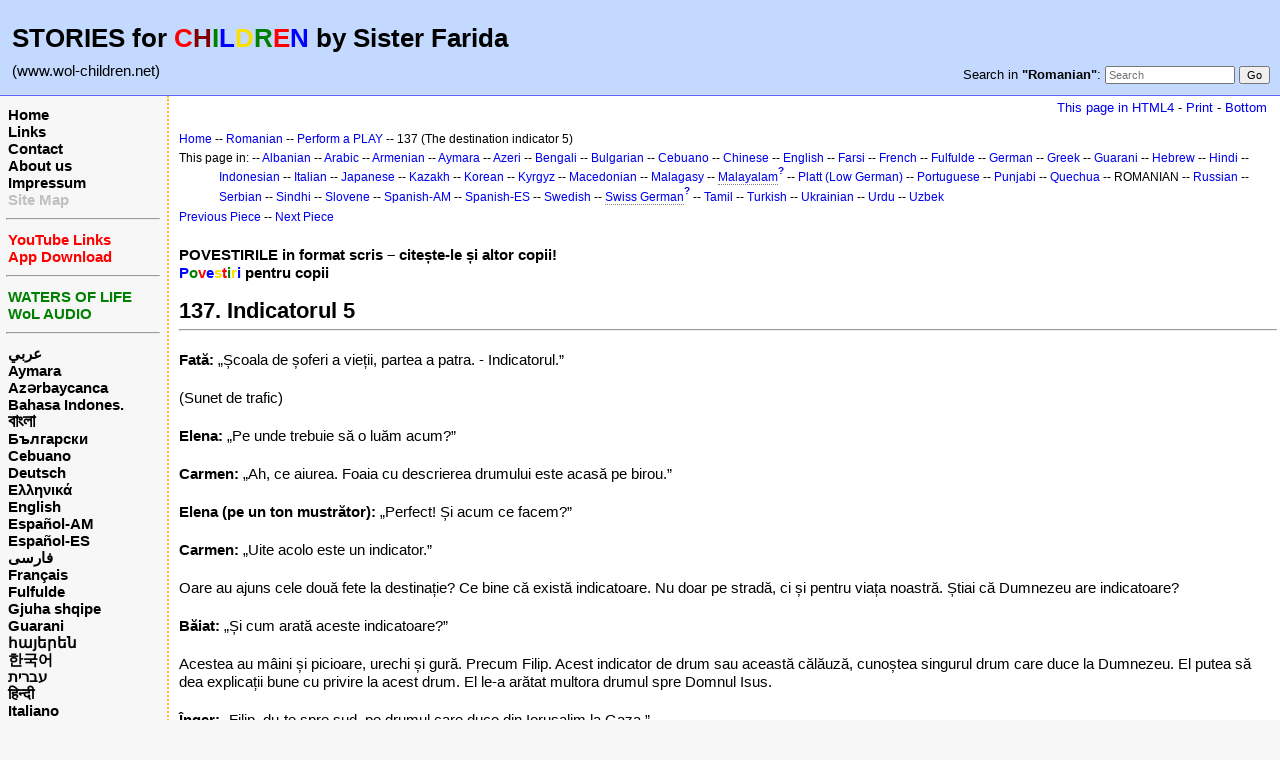

--- FILE ---
content_type: text/html; charset=UTF-8
request_url: https://www.wol-children.net/index.php?n=Romanian.GTdramaCh137
body_size: 5231
content:
<!DOCTYPE html>
<html lang="en">
<head>
  <title>Romanian, Dramas: Piece 137– Indicatorul 5 | Waters of Life for Children</title>
  <meta name="viewport" content="width=device-width, initial-scale=1"/>
  <link rel='stylesheet' href='https://www.wol-children.net/pub/skins/index/skin.css' type='text/css' />
  <!--HTMLHeader--><style type='text/css'><!--.noPmTOC, .PmTOCdiv:empty {display:none;}
.PmTOCdiv { display: inline-block; font-size: 13px; overflow: auto; max-height: 500px;}
.PmTOCdiv a { text-decoration: none; display: block; line-height: 1;}
.back-arrow {font-size: .8rem; text-decoration: none; vertical-align: text-top;}
#PmTOCchk + label {cursor: pointer;}
#PmTOCchk {display: none;}
#PmTOCchk:not(:checked) + label > .pmtoc-show {display: none;}
#PmTOCchk:checked + label > .pmtoc-hide {display: none;}
#PmTOCchk:checked + label + div {display: none;}table.sortable th { cursor: pointer; }
table.sortable th::after { color: transparent; content: "\00A0\025B8"; }
table.sortable th:hover::after { color: inherit; content: "\00A0\025B8"; }
table.sortable th.dir-u::after { color: inherit; content: "\00A0\025BE"; }
table.sortable th.dir-d::after { color: inherit; content: "\00A0\025B4"; }
--></style><meta http-equiv='Content-Type' content='text/html; charset=utf-8' />  <meta name='robots' content='index,follow' />

</head>
<body>
  <div id="bodywrap">
    <input id="wikileft-toggle" type="checkbox"/>
    <label for="wikileft-toggle" id="wikileft-toggle-label"></label>

    <input id="wikihead-search-toggle" type="checkbox"/>
    <label for="wikihead-search-toggle" id="wikihead-search-toggle-label"></label>
    <input id="wikicmds-toggle" type="checkbox"/>


<!--PageHeaderFmt-->
    <header id="wikihead">	
      <div id="wikihead-content">
	    <h2><big><strong>STORIES for <span  style='color: red;'>C</span><span  style='color: maroon;'>H</span><span  style='color: green;'>I</span><span  style='color: blue;'>L</span><span  style='color: #f9e000;'>D</span><span  style='color: green;'>R</span><span  style='color: red;'>E</span><span  style='color: blue;'>N</span> by Sister Farida</strong></big></h2>
<p><big>(www.wol-children.net)</big>
</p>


	    <form id="wikihead-searchform" action="https://www.wol-children.net/index.php" method="get">
          <span id="wikihead-searchlink">Search in <b>"Romanian"</b>:</span>
          <input type="hidden" name="n" value="Romanian.GTdramaCh137" />
          <input type="hidden" name="action" value="search" />
          <input id="wikihead-searchquery" type="search" name="q" value="" class="inputbox searchbox" placeholder="Search" />
          <input id="wikihead-searchsubmitbtn" type="submit" class="inputbutton searchbutton" value="Go" />
        </form>
		
      </div><!--wikiheadcontent-->
    </header><!--wikihead-->
<!--/PageHeaderFmt-->

    <div id="wikimid">
<!--PageLeftFmt-->
      <nav id="wikisidebar">
        <div id="wikileft">
          <p class='sidehead'> <a class='wikilink' href='https://www.wol-children.net/index.php?n=Main.Main'>Home</a><br /> <a class='wikilink' href='https://www.wol-children.net/index.php?n=Main.Links'>Links</a><br /> <a class='wikilink' href='https://www.wol-children.net/index.php?n=Main.Contact'>Contact</a><br /> <a class='wikilink' href='https://www.wol-children.net/index.php?n=Main.AboutUs'>About us</a><br /> <a class='wikilink' href='https://www.wol-children.net/index.php?n=Main.Impressum'>Impressum</a><br /> <a class='wikilink' href='https://www.wol-children.net/index.php?n=Main.SiteMap'><span  style='color: silver;'>Site Map</span></a>
</p><hr />
<p class='sidehead'> <a class='wikilink' href='https://www.wol-children.net/index.php?n=Main.Links#Ch001'><span  style='color: red;'>YouTube Links</span></a><br /> <a class='wikilink' href='https://www.wol-children.net/index.php?n=Main.Links#Ch002'><span  style='color: red;'>App Download</span></a>
</p><hr />
<p class='sidehead'> <a target='_blank'  class='urllink' href='http://www.waters-of-life.net' rel='nofollow'><span  style='color: green;'>WATERS OF LIFE</span></a><br /> <a target='_blank'  class='urllink' href='http://www.wol-audio.net' rel='nofollow'><span  style='color: green;'>WoL AUDIO</span></a>
</p><hr />
<p class='sidehead'> <a class='wikilink' href='https://www.wol-children.net/index.php?n=Arabic.Main'>عربي</a><br /> <a class='wikilink' href='https://www.wol-children.net/index.php?n=Aymara.Main'>Aymara</a><br /> <a class='wikilink' href='https://www.wol-children.net/index.php?n=Azeri.Main'>Azərbaycanca</a><br /> <a class='wikilink' href='https://www.wol-children.net/index.php?n=Indonesian.Main'>Bahasa Indones.</a><br /> <a class='wikilink' href='https://www.wol-children.net/index.php?n=Bengali.Main'><big>বাংলা</big></a><br /> <a class='wikilink' href='https://www.wol-children.net/index.php?n=Bulgarian.Main'>Български</a><br /> <a class='wikilink' href='https://www.wol-children.net/index.php?n=Cebuano.Main'>Cebuano</a><br /> <a class='wikilink' href='https://www.wol-children.net/index.php?n=German.Main'>Deutsch</a><br /> <a class='wikilink' href='https://www.wol-children.net/index.php?n=Greek.Main'>Ελληνικά</a><br /> <a class='wikilink' href='https://www.wol-children.net/index.php?n=English.Main'>English</a><br /> <a class='wikilink' href='https://www.wol-children.net/index.php?n=Spanish.Main'>Español-AM</a><br /> <a class='wikilink' href='https://www.wol-children.net/index.php?n=Espa%c3%b1ol.Main'>Español-ES</a><br /> <a class='wikilink' href='https://www.wol-children.net/index.php?n=Farsi.Main'>فارسی</a><br /> <a class='wikilink' href='https://www.wol-children.net/index.php?n=French.Main'>Français</a><br /> <a class='wikilink' href='https://www.wol-children.net/index.php?n=Fulfulde.Main'>Fulfulde</a><br /> <a class='wikilink' href='https://www.wol-children.net/index.php?n=Albanian.Main'>Gjuha shqipe</a><br /> <a class='wikilink' href='https://www.wol-children.net/index.php?n=Guarani.Main'>Guarani</a><br /> <a class='wikilink' href='https://www.wol-children.net/index.php?n=Armenian.Main'>հայերեն</a><br /> <a class='wikilink' href='https://www.wol-children.net/index.php?n=Korean.Main'>한국어</a><br /> <a class='wikilink' href='https://www.wol-children.net/index.php?n=Hebrew.Main'>עברית</a><br /> <a class='wikilink' href='https://www.wol-children.net/index.php?n=Hindi.Main'>हिन्दी</a><br /> <a class='wikilink' href='https://www.wol-children.net/index.php?n=Italian.Main'>Italiano</a><br /> <a class='wikilink' href='https://www.wol-children.net/index.php?n=Kazakh.Main'>Қазақша</a><br /> <a class='wikilink' href='https://www.wol-children.net/index.php?n=Kyrgyz.Main'>Кыргызча</a><br /> <a class='wikilink' href='https://www.wol-children.net/index.php?n=Macedonian.Main'>Македонски</a><br /> <a class='wikilink' href='https://www.wol-children.net/index.php?n=Malagasy.Main'>Malagasy</a><br />  <span  style='color: silver;'><a style='color: silver' class='wikilink' href='https://www.wol-children.net/index.php?n=Malayalam.Main'><big>മലയാളം</big></a><br /></span> <a class='wikilink' href='https://www.wol-children.net/index.php?n=Japanese.Main'>日本語</a><br /> <a class='wikilink' href='https://www.wol-children.net/index.php?n=Uzbek.Main'>O‘zbek</a><br /> <a class='wikilink' href='https://www.wol-children.net/index.php?n=Platt.Main'>Plattdüütsch</a><br /> <a class='wikilink' href='https://www.wol-children.net/index.php?n=Portuguese.Main'>Português</a><br /> <a class='wikilink' href='https://www.wol-children.net/index.php?n=Punjabi.Main'>پن٘جابی</a><br /> <a class='wikilink' href='https://www.wol-children.net/index.php?n=Quechua.Main'>Quechua</a><br /> <a class='wikilink' href='https://www.wol-children.net/index.php?n=Romanian.Main'>Română</a><br /> <a class='wikilink' href='https://www.wol-children.net/index.php?n=Russian.Main'>Русский</a><br /> <a class='wikilink' href='https://www.wol-children.net/index.php?n=SwissGerman.Main'>Schwyzerdütsch</a><br /> <a class='wikilink' href='https://www.wol-children.net/index.php?n=Serbian.Main'>Srpski/Српски</a><br /> <a class='wikilink' href='https://www.wol-children.net/index.php?n=Sindhi.Main'>سِنڌِي‎</a><br /> <a class='wikilink' href='https://www.wol-children.net/index.php?n=Slovene.Main'>Slovenščina</a><br /> <a class='wikilink' href='https://www.wol-children.net/index.php?n=Swedish.Main'>Svenska</a><br /> <a class='wikilink' href='https://www.wol-children.net/index.php?n=Tamil.Main'>தமிழ்</a><br /> <a class='wikilink' href='https://www.wol-children.net/index.php?n=Turkish.Main'>Türkçe</a><br /> <a class='wikilink' href='https://www.wol-children.net/index.php?n=Ukrainian.Main'>Українська</a><br /> <a class='wikilink' href='https://www.wol-children.net/index.php?n=Urdu.Main'>اردو</a><br /> <a class='wikilink' href='https://www.wol-children.net/index.php?n=Chinese.Main'>中文</a>
</p>

        </div>
      </nav>
<!--/PageLeftFmt-->

      <div id="wikibody">
        <main>

        <div id='thispath'>
          <a rel="nofollow" href='html4.php?n=Romanian.GTdramaCh137' title='If you have an older browser, use this site'>This page in HTML4</a> -
          <a rel="nofollow" href='https://www.wol-children.net/index.php?n=Romanian.GTdramaCh137?action=print' target='_blank' title='Print this Page'>Print</a> -
          <a rel="nofollow" href='https://www.wol-children.net/index.php?n=Romanian.GTdramaCh137#bottom' title='Go to bottom of this page'>Bottom</a>
        </div>

<!--PageText-->
<div id='wikitext'>
<p><span style='font-size:83%'> <a class='wikilink' href='https://www.wol-children.net/index.php?n=Main.Main'>Home</a> -- <a class='wikilink' href='https://www.wol-children.net/index.php?n=Romanian.Main'>Romanian</a> -- <a class='wikilink' href='https://www.wol-children.net/index.php?n=Romanian.GTdrama'>Perform a PLAY</a> -- 137 (The destination indicator 5) </span>
</p><div class='outdent'><span style='font-size:83%'> This page in: -- <a class='wikilink' href='https://www.wol-children.net/index.php?n=Albanian.GTdramaCh137'>Albanian</a> -- <a class='wikilink' href='https://www.wol-children.net/index.php?n=Arabic.GTdramaCh137'>Arabic</a> -- <a class='wikilink' href='https://www.wol-children.net/index.php?n=Armenian.GTdramaCh137'>Armenian</a> -- <a class='wikilink' href='https://www.wol-children.net/index.php?n=Aymara.GTdramaCh137'>Aymara</a> -- <a class='wikilink' href='https://www.wol-children.net/index.php?n=Azeri.GTdramaCh137'>Azeri</a> -- <a class='wikilink' href='https://www.wol-children.net/index.php?n=Bengali.GTdramaCh137'>Bengali</a> -- <a class='wikilink' href='https://www.wol-children.net/index.php?n=Bulgarian.GTdramaCh137'>Bulgarian</a> -- <a class='wikilink' href='https://www.wol-children.net/index.php?n=Cebuano.GTdramaCh137'>Cebuano</a> -- <a class='wikilink' href='https://www.wol-children.net/index.php?n=Chinese.GTdramaCh137'>Chinese</a> -- <a class='wikilink' href='https://www.wol-children.net/index.php?n=English.GTdramaCh137'>English</a> -- <a class='wikilink' href='https://www.wol-children.net/index.php?n=Farsi.GTdramaCh137'>Farsi</a> -- <a class='wikilink' href='https://www.wol-children.net/index.php?n=French.GTdramaCh137'>French</a> -- <a class='wikilink' href='https://www.wol-children.net/index.php?n=Fulfulde.GTdramaCh137'>Fulfulde</a> -- <a class='wikilink' href='https://www.wol-children.net/index.php?n=German.GTdramaCh137'>German</a> -- <a class='wikilink' href='https://www.wol-children.net/index.php?n=Greek.GTdramaCh137'>Greek</a> -- <a class='wikilink' href='https://www.wol-children.net/index.php?n=Guarani.GTdramaCh137'>Guarani</a> -- <a class='wikilink' href='https://www.wol-children.net/index.php?n=Hebrew.GTdramaCh137'>Hebrew</a> -- <a class='wikilink' href='https://www.wol-children.net/index.php?n=Hindi.GTdramaCh137'>Hindi</a> -- <a class='wikilink' href='https://www.wol-children.net/index.php?n=Indonesian.GTdramaCh137'>Indonesian</a> -- <a class='wikilink' href='https://www.wol-children.net/index.php?n=Italian.GTdramaCh137'>Italian</a> -- <a class='wikilink' href='https://www.wol-children.net/index.php?n=Japanese.GTdramaCh137'>Japanese</a> -- <a class='wikilink' href='https://www.wol-children.net/index.php?n=Kazakh.GTdramaCh137'>Kazakh</a> -- <a class='wikilink' href='https://www.wol-children.net/index.php?n=Korean.GTdramaCh137'>Korean</a> -- <a class='wikilink' href='https://www.wol-children.net/index.php?n=Kyrgyz.GTdramaCh137'>Kyrgyz</a> -- <a class='wikilink' href='https://www.wol-children.net/index.php?n=Macedonian.GTdramaCh137'>Macedonian</a> -- <a class='wikilink' href='https://www.wol-children.net/index.php?n=Malagasy.GTdramaCh137'>Malagasy</a> -- <a class='createlinktext' rel='nofollow'
    href='https://www.wol-children.net/index.php?n=Malayalam.GTdramaCh137?action=edit'>Malayalam</a><a rel='nofollow' 
    class='createlink' href='https://www.wol-children.net/index.php?n=Malayalam.GTdramaCh137?action=edit'>?</a> -- <a class='wikilink' href='https://www.wol-children.net/index.php?n=Platt.GTdramaCh137'>Platt (Low German)</a> -- <a class='wikilink' href='https://www.wol-children.net/index.php?n=Portuguese.GTdramaCh137'>Portuguese</a> -- <a class='wikilink' href='https://www.wol-children.net/index.php?n=Punjabi.GTdramaCh137'>Punjabi</a> -- <a class='wikilink' href='https://www.wol-children.net/index.php?n=Quechua.GTdramaCh137'>Quechua</a> -- ROMANIAN -- <a class='wikilink' href='https://www.wol-children.net/index.php?n=Russian.GTdramaCh137'>Russian</a> -- <a class='wikilink' href='https://www.wol-children.net/index.php?n=Serbian.GTdramaCh137'>Serbian</a> -- <a class='wikilink' href='https://www.wol-children.net/index.php?n=Sindhi.GTdramaCh137'>Sindhi</a> -- <a class='wikilink' href='https://www.wol-children.net/index.php?n=Slovene.GTdramaCh137'>Slovene</a> -- <a class='wikilink' href='https://www.wol-children.net/index.php?n=Spanish.GTdramaCh137'>Spanish-AM</a> -- <a class='wikilink' href='https://www.wol-children.net/index.php?n=Espa%c3%b1ol.GTdramaCh137'>Spanish-ES</a> -- <a class='wikilink' href='https://www.wol-children.net/index.php?n=Swedish.GTdramaCh137'>Swedish</a> -- <a class='createlinktext' rel='nofollow'
    href='https://www.wol-children.net/index.php?n=SwissGerman.GTdramaCh137?action=edit'>Swiss German</a><a rel='nofollow' 
    class='createlink' href='https://www.wol-children.net/index.php?n=SwissGerman.GTdramaCh137?action=edit'>?</a> -- <a class='wikilink' href='https://www.wol-children.net/index.php?n=Tamil.GTdramaCh137'>Tamil</a> -- <a class='wikilink' href='https://www.wol-children.net/index.php?n=Turkish.GTdramaCh137'>Turkish</a> -- <a class='wikilink' href='https://www.wol-children.net/index.php?n=Ukrainian.GTdramaCh137'>Ukrainian</a> -- <a class='wikilink' href='https://www.wol-children.net/index.php?n=Urdu.GTdramaCh137'>Urdu</a> -- <a class='wikilink' href='https://www.wol-children.net/index.php?n=Uzbek.GTdramaCh137'>Uzbek</a> </span>
</div><p><span style='font-size:83%'> <a class='wikilink' href='https://www.wol-children.net/index.php?n=Romanian.GTdramaCh136'>Previous Piece</a> -- <a class='wikilink' href='https://www.wol-children.net/index.php?n=Romanian.GTdramaCh138'>Next Piece</a> </span>
</p>
<div class='vspace'></div><div class='outdent'><strong>POVESTIRILE in format scris – citește-le și altor copii!</strong>
</div><div class='outdent'><strong><span  style='color: blue;'>P</span><span  style='color: green;'>o</span><span  style='color: red;'>v</span><span  style='color: blue;'>e</span><span  style='color: #f9e000;'>s</span><span  style='color: red;'>t</span><span  style='color: green;'>i</span><span  style='color: #f9e000;'>r</span><span  style='color: blue;'>i</span> pentru copii</strong>
</div><div class='vspace'></div><h2><strong>137. Indicatorul 5 </strong></h2>
<hr />
<p class='vspace'><strong>Fată:</strong> „Școala de șoferi a vieții, partea a patra. -  Indicatorul.”
</p>
<p class='vspace'>(Sunet de trafic)
</p>
<p class='vspace'><strong>Elena:</strong> „Pe unde trebuie să o luăm acum?”
</p>
<p class='vspace'><strong>Carmen:</strong> „Ah, ce aiurea. Foaia cu descrierea drumului este acasă pe birou.” 
</p>
<p class='vspace'><strong>Elena (pe un ton mustrător):</strong> „Perfect! Și acum ce facem?”
</p>
<p class='vspace'><strong>Carmen:</strong> „Uite acolo este un indicator.”  
</p>
<p class='vspace'>Oare au ajuns cele două fete la destinație? Ce bine că există indicatoare. Nu doar pe stradă, ci și pentru viața noastră. Știai că Dumnezeu are indicatoare?   
</p>
<p class='vspace'><strong>Băiat:</strong> „Și cum arată aceste indicatoare?”
</p>
<p class='vspace'>Acestea au mâini și picioare, urechi și gură. Precum Filip. Acest indicator de drum sau această călăuză, cunoștea singurul drum care duce la Dumnezeu. El putea să dea explicații bune cu privire la acest drum. El le-a arătat multora drumul spre Domnul Isus.  
</p>
<p class='vspace'><strong>Înger:</strong> „Filip, du-te spre sud, pe drumul care duce din Ierusalim la Gaza.”  
</p>
<p class='vspace'>Dumnezeu l-a folosit pe Filip. Dumnezeu te poate folosi și pe tine. El are nevoie de oameni care cunosc drumul. Vrei să fii o călăuză, un indicator spre Domnul Isus?   
</p>
<p class='vspace'>Poți învăța multe lucuri de la Filip. El nu a spus: Nu am chef. El s-a dus imediat. Nu a fost pentru mult timp singurul care mergea pe drumul prăfuit. Ministrul de finanțe al Etiopiei se deplasa pe același drum cu o caleașcă. Acest bărbat călătorise 200 de kilometri ca să se roage la Ierusalim. De la templu și-a cumpărat un sul de carte foarte scump. Pe drum citea tare versetele biblice. 
</p>
<p class='vspace'>Filip a alergat spre caleașcă. 
</p>
<p class='vspace'><strong>Filip:</strong> „Înțelegi ceea ce citești?” 
</p>
<p class='vspace'><strong>Etiopian:</strong> „Nu. Și nu am pe nimeni care să-mi explice. Urcă și spune-mi despre cine este vorba aici.”   
</p>
<p class='vspace'><strong>Filip:</strong> „Citești despre Domnul Isus. El este singurul drum spre Dumnezeu. Crede în El, și El te va conduce pe drumul spre cer.” 
</p>
<p class='vspace'><strong>Etiopian:</strong> „Cred că Isus este Fiul lui Dumnezeu.”  
</p>
<p class='vspace'>Filip a fost o călăuză, un indicator care a arătat drumul spre Isus. Iar ministrul de finanțe s-a încadrat pe drumul bun. Inima lui a găsit drumul cel bun. Plin de bucurie a pornit spre țara sa, astfel se încheie această povestire în Biblie. 
</p>
<p class='vspace'>Sper că tu cunoști singurul drum spre Dumnezeu și că îți place să fii o călăuză spre Isus, fie că ești acasă, la școală sau între prieteni. Poate că odată în România va fi nevoie urgentă de călăuze. Sau chiar în Africa sau în Asia. Căci mai mult de două miliarde de oameni nu au nici o călăuză. Nu au auzit niciodată, că Domnul Isus este singura cale către Dumnezeu. 
</p>
<div class='vspace'></div><hr />
<p class='vspace'><strong>Personaje:</strong> povestitor, băiat, fată, Elena, Carmen, înger, Filip, etiopian
</p>
<p class='vspace'>© Copyright: CEF Germany
</p>
</div>


        <div id='thispath'>
          <a rel="nofollow" href='html4.php?n=Romanian.GTdramaCh137' title='If you have an older browser, use this site'>This page in HTML4</a> -
          <a rel="nofollow" href='https://www.wol-children.net/index.php?n=Romanian.GTdramaCh137?action=print' target='_blank' title='Print this Page'>Print</a> -
          <a rel="nofollow" href='https://www.wol-children.net/index.php?n=Romanian.GTdramaCh137#top' title='Go to top of this page'>Top</a>
        </div>

        </main>

      </div><!--wikibody-->

    </div><!--wikimid-->


    <div id="wikioverlay"></div>
  </div><!--bodywrap-->

  <script type='text/javascript' src='https://www.wol-children.net/pub/skins/index/skin.js' async></script>

<div id='wikifoot2'>
    <div id='wikifootbar'><p><strong><a class='urllink' href='http://www.wol-children.net' rel='nofollow'>www.WoL-Children.net</a></strong>
</p>
</div>
  </div>
  <div id='wikipoweredby' title='Powered by PmWiki' align='center'>
		<a href='http://www.pmwiki.org' title='PmWiki Home'>Page last modified on August 09, 2023, at 09:14 AM | powered by PmWiki (pmwiki-2.3.3)</a>
    
  </div>
<!--HTMLFooter-->
<a name="bottom"></a>
</body>
</html>

